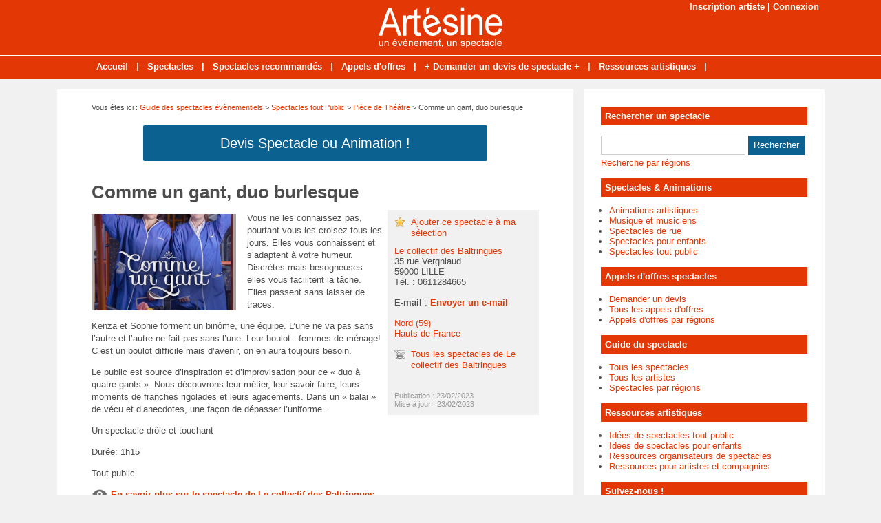

--- FILE ---
content_type: text/html; charset=utf-8
request_url: https://www.artesine.fr/spectacle-7211-comme-un-gant-duo-burlesque.html
body_size: 6172
content:
<!doctype html>
<html>
<head>
<title>Comme un gant, duo burlesque  - Pièce de Théâtre par Le collectif des Baltringues</title>
<meta name="description" content="Vous ne les connaissez pas, pourtant vous les croisez tous les jours. Elles vous connaissent et s’adaptent à votre humeur. Discrètes mais besogneuses elles vous facilitent la tâche. Elles..." />
<meta property="og:locale" content="fr_fr" />
<meta property="og:title" content="Comme un gant, duo burlesque " />
<meta property="og:description" content="Vous ne les connaissez pas, pourtant vous les croisez tous les jours. Elles vous connaissent et s’adaptent à votre humeur. Discrètes mais..." />
<meta property="og:url" content="https://www.artesine.fr/spectacle-7211-comme-un-gant-duo-burlesque.html" />
<meta property="og:site_name" content="Artésine, des artistes à votre service !" />
<meta property="og:type" content="article" />
<meta property="og:image" content="https://www.artesine.fr/images/guide/produits/2023-02/v-07750c50-142c-4c63-8d65-264163d4a2c2-154111-650-400.jpeg" />
<meta name="twitter:card" content="summary" />
<meta name="twitter:site" content="@Spectacles_fr" />
<meta name="twitter:creator" content="@Spectacles_fr" />
<meta name="twitter:title" content="Comme un gant, duo burlesque " />
<meta name="twitter:description" content="Vous ne les connaissez pas, pourtant vous les croisez tous les jours. Elles vous connaissent et s’adaptent à votre humeur. Discrètes mais..." />
<meta name="twitter:url" content="https://www.artesine.fr/spectacle-7211-comme-un-gant-duo-burlesque.html" />
<meta name="twitter:image" content="https://www.artesine.fr/images/guide/produits/2023-02/v-07750c50-142c-4c63-8d65-264163d4a2c2-154111-650-400.jpeg" />
<link rel="canonical" href="https://www.artesine.fr/spectacle-7211-comme-un-gant-duo-burlesque.html" />
<meta name="google-site-verification" content="Qgm8VPB4ID1APdFcstSKfgwxWsk4Sj8hryb-EjA3arM" />
<meta name="viewport" content="width=device-width, initial-scale=1, maximum-scale=1" />
<link rel="shortcut icon" href="/favicon.ico" />
<link rel="stylesheet" type="text/css" media="screen" href="https://www.artesine.fr/css/style.css" />
<script type="text/javascript" src="https://code.jquery.com/jquery-latest.min.js"></script>
<script type="text/javascript" src="https://www.artesine.fr/js/fonctions.js"></script>
<link rel="stylesheet" type="text/css" media="screen" href="https://www.artesine.fr/css/jquery.fancybox.css" />
<link rel="stylesheet" type="text/css" media="screen" href="https://www.artesine.fr/js/leaflet/leaflet.css" />
<script type="text/javascript" src="https://www.artesine.fr/js/leaflet/leaflet.js"></script>
<meta name="robots" content="max-snippet:-1">
<meta name="robots" content="max-image-preview:large">
<meta name="robots" content="max-video-preview:-1">
</head>
<body>
<div id="fb-root"></div>
<script type="text/javascript">
(function(d, s, id) {
	var js, fjs = d.getElementsByTagName(s)[0];
	if (d.getElementById(id)) return;
	js = d.createElement(s); js.id = id;
	js.src = "//connect.facebook.net/fr_FR/sdk.js#xfbml=1&version=v2.5";
	fjs.parentNode.insertBefore(js, fjs);
}(document, 'script', 'facebook-jssdk'));
</script>
<div id="content">
	<div id="connexion"><a href="https://www.artesine.fr/inscription.html">Inscription artiste</a> | <a href="https://www.artesine.fr/connexion.html">Connexion</a></div>
<div id="header">
	<div id="logo"><a href="https://www.artesine.fr/"><img src="https://www.artesine.fr/images/site/logo.png" alt="Artésine, des artistes à votre service !" width="180" height="60" /></a></div>
<div>&nbsp;</div></div>
<nav>
<ul>
<li><a href="https://www.artesine.fr/">Accueil</a>
	</li>
	<li class="trait">|</li>
<li><a href="https://www.artesine.fr/liste-spectacles.html">Spectacles</a>
	</li>
	<li class="trait">|</li>
<li><a href="https://www.artesine.fr/spectacles-recommandes.html">Spectacles recommandés</a>
	</li>
	<li class="trait">|</li>
<li><a href="https://www.artesine.fr/liste-annonces.html">Appels d'offres</a>
	</li>
	<li class="trait">|</li>
<li><a href="https://www.artesine.fr/appel-offre-spectacle.html">+ Demander un devis de spectacle +</a>
	</li>
	<li class="trait">|</li>
<li><a href="https://www.artesine.fr/liste-dossiers.html">Ressources artistiques</a>
	</li>
	<li class="trait">|</li>
</ul>
</nav>
	<div id="contenu">
		<div id="left">
		<div class="ariane">Vous &ecirc;tes ici : <a href="https://www.artesine.fr/liste-spectacles.html">Guide des spectacles &eacute;v&egrave;nementiels</a> &gt; <a href="https://www.artesine.fr/spectacles-cat-2-spectacles-public.html">Spectacles tout Public</a> &gt; <a href="https://www.artesine.fr/spectacles-cat2-20-piece-theatre.html">Pièce de Théâtre</a> &gt; Comme un gant, duo burlesque </div>
<div class="devis"><button type="button" class="bouton3" onclick="window.location.href='https://www.artesine.fr/ajouter-annonce.html'">Devis Spectacle ou Animation !</button></div>
<div class="g-box">
	<h1>Comme un gant, duo burlesque </h1>
	<div class="box-texte">
	<span class="home-img-2 img-marge"><a class="fancybox" href="https://www.artesine.fr/images/guide/produits/2023-02/07750c50-142c-4c63-8d65-264163d4a2c2-154111.jpeg" data-fancybox-group="diaporama"><img class="lazy" data-original="https://www.artesine.fr/images/guide/produits/2023-02/v-07750c50-142c-4c63-8d65-264163d4a2c2-154111-210-140.jpeg" alt="Affiche" width="210" height="140" /></a></span>
		<span class="box-d">
	<div class="etoile"><a href="https://www.artesine.fr/ajout-selection-7211.html">Ajouter ce spectacle &agrave; ma s&eacute;lection</a></div>
		<div>
		<a href="https://www.artesine.fr/artiste-579-collectif-baltringues.html">Le collectif des Baltringues</a><br />
35 rue Vergniaud<br />
59000 LILLE <br />
T&eacute;l. : 0611284665<br />
<br />
<strong>E-mail</strong> : <a href="https://www.artesine.fr/contact-579.html" onclick="window.open(this.href, '', 'height=700, width=850, top=110, left=200, resizable=yes, scrollbars=yes'); return false;"><strong>Envoyer un e-mail</strong></a><br /><br />
<a href="https://www.artesine.fr/spectacles-nord/piece-theatre.html">Nord (59)</a><br />
<a href="https://www.artesine.fr/spectacles-hauts-de-france/piece-theatre.html">Hauts-de-France</a><br />
			<br />
	<div class="cart"><a href="https://www.artesine.fr/spectacles-artiste-579-collectif-baltringues.html">Tous les spectacles de Le collectif des Baltringues</a></div>
			<br />
<div class="pubexp">
Publication : 23/02/2023<br />
Mise &agrave; jour : 23/02/2023
</div>
		</div>
		</span>
<p>Vous ne les connaissez pas, pourtant vous les croisez tous les jours. Elles vous connaissent et s’adaptent à votre humeur. Discrètes mais besogneuses elles vous facilitent la tâche. Elles passent sans laisser de traces.</p><p>Kenza et Sophie forment un binôme, une équipe. L’une ne va pas sans l’autre et l’autre ne fait pas sans l’une. Leur boulot : femmes de ménage! C est un boulot difficile mais d’avenir, on en aura toujours besoin.</p><p>Le public est source d’inspiration et d’improvisation pour ce « duo à quatre gants ». Nous découvrons leur métier, leur savoir-faire, leurs moments de franches rigolades et leurs agacements. Dans un « balai » de vécu et d’anecdotes, une façon de dépasser l’uniforme...</p><p>Un spectacle drôle et touchant</p><p>Durée: 1h15</p><p>Tout public</p>		<p class="savoir"><a href="https://www.lesbaltringues.com/comme-un-gant" target="_blank">En savoir plus sur le spectacle de Le collectif des Baltringues</a></p>
	</div>
<h2>Photos du spectacle <small>(cliquer sur les photos pour les agrandir)</small></h2>
<table class="liste-tbl">
	<tr>
		<td class="td-prod-l"><a class="fancybox" href="https://www.artesine.fr/images/guide/produits/2023-02/6b816fbb-3e64-461a-936e-812a9e3973dd-154112.jpeg" data-fancybox-group="diaporama"><img class="lazy" data-original="https://www.artesine.fr/images/guide/produits/2023-02/v-6b816fbb-3e64-461a-936e-812a9e3973dd-154112-310-160.jpeg" class="home-img-3" alt="Kenza et sophie " width="310" height="160" /></a></td>
		<td class="td-prod-r">&nbsp;</td>
</tr>
</table>
<br />
<h2>Lieu de r&eacute;sidence des artistes</h2>
<div id="maCarte" style="width: 100%; height: 319px; margin-bottom: 16px"></div>
<script>
var maCarte = L.map('maCarte').setView([50.6333, 3.06667], 9);
L.tileLayer('https://{s}.tile.openstreetmap.org/{z}/{x}/{y}.png', {
	maxZoom: 19,
	attribution: ' <a href="http://www.openstreetmap.org/copyright">OpenStreetMap</a>'
}).addTo(maCarte);
L.marker([50.6333, 3.06667]).addTo(maCarte)
</script>
</div>
<div class="g-box">
	<h2>Autres spectacles &agrave; d&eacute;couvrir</h2>
		<div class="neutre">
			<div class="str-b">
				<ul class="zone">
					<li>
				<img class="lazy" data-original="https://www.artesine.fr/images/guide/produits/2025-12/v-la-monpirecadeaudenoel_1080x1350px-103500-310-160.jpg" alt="" width="310" height="160" />
					<span class="titre"><a href="https://www.artesine.fr/spectacle-9488-mon-pire-cadeau-de-noel.html">Mon pire cadeau de noel</a></span>
				<span class="texte">Dans ce spectacle, on plonge au cœur de Noël avec deux personnages hauts en couleur, qui vont vivre une série de quiproquos autour d'un cadeau de Noël. Entre rire, émotion et tendresse, le...</span>
	<span class="lien">Par <a href="https://www.artesine.fr/artiste-2594-philippe-souverville.html">Philippe Souverville</a></span>
					</li>
					<li>
				<img class="lazy" data-original="https://www.artesine.fr/images/guide/produits/2025-12/v-mosca-une-petite-tranche-dhumanite-2-170714-310-160.jpg" alt="Géraldine Lemoine" width="310" height="160" />
					<span class="titre"><a href="https://www.artesine.fr/spectacle-9487-une-petite-tranche-d-humanite.html">Une petite tranche d'humanité</a></span>
				<span class="texte">Dans l’arrière boutique de la boucherie de Hyacinthe, les ustensiles d’équarrissage rouillent en attendant la prochaine carcasse. Ce boucher crado a des goûts peu banals, de sales manies et un...</span>
	<span class="lien">Par <a href="https://www.artesine.fr/artiste-3875-compagnie-mosca.html">Compagnie Mosca</a></span>
					</li>
				</ul>
				<ul class="zone">
					<li>
				<img class="lazy" data-original="https://www.artesine.fr/images/guide/produits/2025-12/v-mosca-affaire-totale-eclipse-7-170426-310-160.jpg" alt="Géraldine Lemoine" width="310" height="160" />
					<span class="titre"><a href="https://www.artesine.fr/spectacle-9486-l-affaire-totale-eclipse.html">L'affaire Totale Eclipse</a></span>
				<span class="texte">Nous sommes au cœur des archives secrètes du Docteur Van De Slip, chercheur loufoque et excentrique, accompagné par Marie-Aphrodite, astropianologue. Lors de cette enquête musicale farfelue, ils...</span>
	<span class="lien">Par <a href="https://www.artesine.fr/artiste-3875-compagnie-mosca.html">Compagnie Mosca</a></span>
					</li>
					<li>
				<img class="lazy" data-original="https://www.artesine.fr/images/guide/produits/2025-12/v-mosca-plaisirs-de-bouche-8-133302-310-160.jpg" alt="" width="310" height="160" />
					<span class="titre"><a href="https://www.artesine.fr/spectacle-9484-plaisir-de-bouche.html">Plaisir de bouche</a></span>
				<span class="texte">Le Docteur Van de Slip,  psychanalyste loufoque ,vous reçoit dans son cabinet accompagné de son accordéoniste de secrétaire pour une conférence sur l'érotisme et la nourriture. Il expose en...</span>
	<span class="lien">Par <a href="https://www.artesine.fr/artiste-3875-compagnie-mosca.html">Compagnie Mosca</a></span>
					</li>
				</ul>
				<ul class="zone">
					<li>
				<img class="lazy" data-original="https://www.artesine.fr/images/guide/produits/2025-11/v-le-reveillon-de-lafleur-@tapchescabotansdamiens-115-111232-310-160.jpg" alt="Le Réveillon de Lafleur @Chés Cabotans d'Amiens" width="310" height="160" />
					<span class="titre"><a href="https://www.artesine.fr/spectacle-9463-le-reveillon-de-lafleur-marionnettes-pour-adulte.html">Le Réveillon de Lafleur - Marionnettes pour adulte </a></span>
				<span class="texte">Bouffonnerie traditionnelle picarde avec les personnages emblématiques de la troupe Chés Cabotans d'Amiens.Un  grand classique par temps de fêtes de fin d'année ! C'est le soir de Noël et...</span>
	<span class="lien">Par <a href="https://www.artesine.fr/artiste-3943-ches-cabotans-d-amiens.html">Ches Cabotans d'Amiens</a></span>
					</li>
					<li>
				<img class="lazy" data-original="https://www.artesine.fr/images/guide/produits/2025-11/v-lafleur-dans-blaise-antiquaire-sophie-lefort-pour-ches-cabotans-d-amiens-103428-310-160.jpg" alt="Blaise Antiquaire @Chés Cabotans d'Amiens" width="310" height="160" />
					<span class="titre"><a href="https://www.artesine.fr/spectacle-9462-blaise-antiquaire-marionnettes-pour-adulte.html">Blaise Antiquaire - marionnettes pour adulte</a></span>
				<span class="texte">Bouffonnerie traditionnelle picarde avec les personnages emblématiques de la troupe Chés Cabotans d'Amiens.                                                                                   "Alors...</span>
	<span class="lien">Par <a href="https://www.artesine.fr/artiste-3943-ches-cabotans-d-amiens.html">Ches Cabotans d'Amiens</a></span>
					</li>
				</ul>
				<ul class="zone">
					<li>
				<img class="lazy" data-original="https://www.artesine.fr/images/guide/produits/2025-11/v-l-attaque-d-apoplexie-@tap-ches-cabotans-amiens-2-101359-310-160.jpg" alt="L'Attaque d'Apoplexie @Chés Cabotans d'Amiens" width="310" height="160" />
					<span class="titre"><a href="https://www.artesine.fr/spectacle-9461-l-attaque-d-apoplexie-marionnettes-pour-adulte.html">L'Attaque d'Apoplexie - Marionnettes pour Adulte</a></span>
				<span class="texte">Bouffonnerie traditionnelle picarde avec les personnages emblématiques de la troupe Chés Cabotans d'Amiens.                                                                                   Comment...</span>
	<span class="lien">Par <a href="https://www.artesine.fr/artiste-3943-ches-cabotans-d-amiens.html">Ches Cabotans d'Amiens</a></span>
					</li>
					<li>
				<img class="lazy" data-original="https://www.artesine.fr/images/guide/produits/2025-11/v-sacrees-championnes-affiche-sobre-144025-310-160.jpg" alt="affiche" width="310" height="160" />
					<span class="titre"><a href="https://www.artesine.fr/spectacle-9439-sacrees-championnes.html">Sacrées Championnes</a></span>
				<span class="texte">Spectacle sur les femmes et le sport. Et si les première sportives étaient les Nymphes décrites par Ovide dans les Métamorphoses. Ces femmes qui dans l'effort qu'elle fournissent pour échapper...</span>
	<span class="lien">Par <a href="https://www.artesine.fr/artiste-3942-cie-pile.html">Cie Pile</a></span>
					</li>
				</ul>
				<ul class="zone">
					<li>
				<img class="lazy" data-original="https://www.artesine.fr/images/guide/produits/2025-11/v-affiche-vino-def+-153505-310-160.jpg" alt="affiche" width="310" height="160" />
					<span class="titre"><a href="https://www.artesine.fr/spectacle-9424-veni-vidi-bibi-conference-theatravinee.html">Veni Vidi Bibi : conférence théâtravinée</a></span>
				<span class="texte">Spectacle pour faire découvrir les vins de nos terroirs. Trois conférencières un poil loufoque vous plonge dans l'univers de vin. Avec elles vous apprendrez Les différents mode de vinification ou...</span>
	<span class="lien">Par <a href="https://www.artesine.fr/artiste-3942-cie-pile.html">Cie Pile</a></span>
					</li>
					<li>
				<img class="lazy" data-original="https://www.artesine.fr/images/guide/produits/2025-11/v-photo-princesse-3w-170536-310-160.jpg" alt="" width="310" height="160" />
					<span class="titre"><a href="https://www.artesine.fr/spectacle-9415-massacre-a-la-princesse.html">Massacre à la princesse</a></span>
				<span class="texte">Dans ce spectacle, totalement rock’n’roll et déjanté, les princesses se sont faites virer de leurs contes et essaient de survivre tant bien que mal dans la dure réalité de la vie.La belle au...</span>
	<span class="lien">Par <a href="https://www.artesine.fr/artiste-3917-pibox-cies.html">Pibox & Cies</a></span>
					</li>
				</ul>
				<ul class="zone">
					<li>
				<img class="lazy" data-original="https://www.artesine.fr/images/guide/produits/2025-11/v-20250110_211522w-165214-310-160.jpg" alt="" width="310" height="160" />
					<span class="titre"><a href="https://www.artesine.fr/spectacle-9414-les-hommes-sont-cons-les-femmes-casse-couilles.html">Les hommes sont cons, les femmes casse-couilles!</a></span>
				<span class="texte">Il y a des dates qu'il ne faut surtout pas oublier, exemple : 10 ans de couple !Pupuce et Minou fêtent leurs dix ans de couple. Pour l'occasion, Pupuce espère que son Minou lui aura réservé une...</span>
	<span class="lien">Par <a href="https://www.artesine.fr/artiste-3917-pibox-cies.html">Pibox & Cies</a></span>
					</li>
					<li>
				<img class="lazy" data-original="https://www.artesine.fr/images/guide/produits/2025-10/v-22-facts-about-cyanotype-1719975710-092502-310-160.jpg" alt="" width="310" height="160" />
					<span class="titre"><a href="https://www.artesine.fr/spectacle-9336-le-tour-de-jeanne-barret.html">Le tour de Jeanne Barret</a></span>
				<span class="texte">Connaissez-vous Jeanne Barret ? C'est la première femme à avoir fait le tour du monde. Cette petite paysanne orpheline du Morvan a réussi à devenir une "femme extraordinaire" sous Louis XVI, une...</span>
	<span class="lien">Par <a href="https://www.artesine.fr/artiste-3487-caroline-bissauge.html">Caroline Bissauge</a></span>
					</li>
				</ul>
			</div>
		</div>
</div>
		</div>
		<div id="right">
<div class="box">
		<div class="titre-col">Rechercher un spectacle</div>
		<div class="recherche">
			<form action="https://www.artesine.fr/index.php" method="get">
			<input type="hidden" name="page" value="rech" />
			<input class="rec" type="text" name="terme" id="terme" value="" />
			<input type="submit" class="bouton" name="rechercher" value="Rechercher" />
			</form>
		</div>
		<div class="rec-region"><a href="https://www.artesine.fr/recherche-regions.html">Recherche par r&eacute;gions</a></div>
</div>
<div class="box">
		<div class="titre-col">Spectacles & Animations</div>
		<ul class="cat-col">
		<li><a href="https://www.artesine.fr/spectacles-cat-5-animations-artistiques.html">Animations artistiques</a></li>
		<li><a href="https://www.artesine.fr/spectacles-cat-1-musique-musiciens.html">Musique et musiciens</a></li>
		<li><a href="https://www.artesine.fr/spectacles-cat-3-spectacles-rue.html">Spectacles de rue</a></li>
		<li><a href="https://www.artesine.fr/spectacles-cat-4-spectacles-enfants.html">Spectacles pour enfants</a></li>
		<li><a href="https://www.artesine.fr/spectacles-cat-2-spectacles-public.html">Spectacles tout public</a></li>
		</ul>
</div>
<div class="box">
		<div class="titre-col">Appels d'offres spectacles</div>
		<ul class="cat-col">
		<li><a href="https://www.artesine.fr/ajouter-annonce.html">Demander un devis</a></li>
		<li><a href="https://www.artesine.fr/liste-annonces.html">Tous les appels d'offres</a></li>
		<li><a href="https://www.artesine.fr/annonces-regions.html">Appels d'offres par régions</a></li>
		</ul>
</div>
<div class="box">
		<div class="titre-col">Guide du spectacle</div>
		<ul class="cat-col">
		<li><a href="https://www.artesine.fr/liste-spectacles.html">Tous les spectacles</a></li>
		<li><a href="https://www.artesine.fr/liste-artistes.html">Tous les artistes</a></li>
		<li><a href="https://www.artesine.fr/spectacles-regions.html">Spectacles par régions</a></li>
		</ul>
</div>
<div class="box">
	<div class="titre-col">Ressources artistiques</div>
	<div class="texte">
		<div class="cat-col"><ul class="cat-col">
		<li><a href="https://www.artesine.fr/dossiers-cat-1-idees-spectacles-public.html">Idées de spectacles tout public</a></li>
		<li><a href="https://www.artesine.fr/dossiers-cat-2-idees-spectacles-enfants.html">Idées de spectacles pour enfants</a></li>
		<li><a href="https://www.artesine.fr/dossiers-cat-3-ressources-organisateurs-spectacles.html">Ressources organisateurs de spectacles</a></li>
		<li><a href="https://www.artesine.fr/dossiers-cat-4-ressources-artistes.html">Ressources pour artistes et compagnies</a></li>
</ul></div>
	</div>
</div>
<div class="box">
		<div class="titre-col">Suivez-nous !</div>
		<div id="social-col">
<a class="soc" href="https://www.facebook.com/Artesine" target="_blank"><img src="https://www.artesine.fr/images/site/picto-facebook.png" alt="Facebook" /></a>
<a class="soc" href="https://twitter.com/Spectacles_fr" target="_blank"><img src="https://www.artesine.fr/images/site/picto-twitter.png" alt="Twitter" /></a>
		<a class="soc" href="https://www.artesine.fr/rss/flux-general.xml" target="_blank"><img src="https://www.artesine.fr/images/site/picto-rss.png" alt="Flux RSS" /></a>
		</div>
</div>
</div>
	</div>
</div>
<div id="footer">
	<div id="zone-footer">
	&copy; 2006-2026 - Artésine, des artistes à votre service ! Edit&eacute; par My Beautiful Company - <a href="https://www.artesine.fr/mentions-legales.html">Mentions légales</a> - <a href="https://www.artesine.fr/conditions-generales-vente.html">Conditions générales de vente</a> - <a href="https://www.artesine.fr/plan.html">Plan</a> - <a href="https://www.artesine.fr/tags.html">Idées</a> - <a href="https://www.artesine.fr/contact.html">Contact</a>	</div>
</div>
<script type="text/javascript" src="https://www.artesine.fr/js/fancybox/jquery.mousewheel.js"></script>
<script type="text/javascript" src="https://www.artesine.fr/js/fancybox/jquery.fancybox.js"></script>
<script type="text/javascript">
$(document).ready(function() {
	$('.fancybox').fancybox();
});
</script>
<script type="text/javascript" src="https://www.artesine.fr/js/jquery.lazyload.js"></script>
<script type="text/javascript">
$(function() {
	$("img.lazy").lazyload({
		 effect : "fadeIn"
	});
});
</script>
<script type="text/javascript" src="https://www.artesine.fr/js/jquery.sticky.js"></script>
<script type="text/javascript">
  $(document).ready(function(){
    $("#sticker").sticky({topSpacing:0});
});
</script>
<!-- Matomo O2 -->
<script>
  var _paq = window._paq = window._paq || [];
  /* tracker methods like "setCustomDimension" should be called before "trackPageView" */
  _paq.push(['trackPageView']);
  _paq.push(['enableLinkTracking']);
  (function() {
    var u="//www.mbc-stats.eu/";
    _paq.push(['setTrackerUrl', u+'matomo.php']);
    _paq.push(['setSiteId', '1']);
    var d=document, g=d.createElement('script'), s=d.getElementsByTagName('script')[0];
    g.async=true; g.src=u+'matomo.js'; s.parentNode.insertBefore(g,s);
  })();
</script>
<!-- End Matomo Code -->

<script type="text/javascript" src="https://www.artesine.fr/js/jquery.responsinav.js"></script>
<script>
$(function(){
	$(window).responsinav({ breakpoint: 999 });
});
</script>
</body>
</html>
